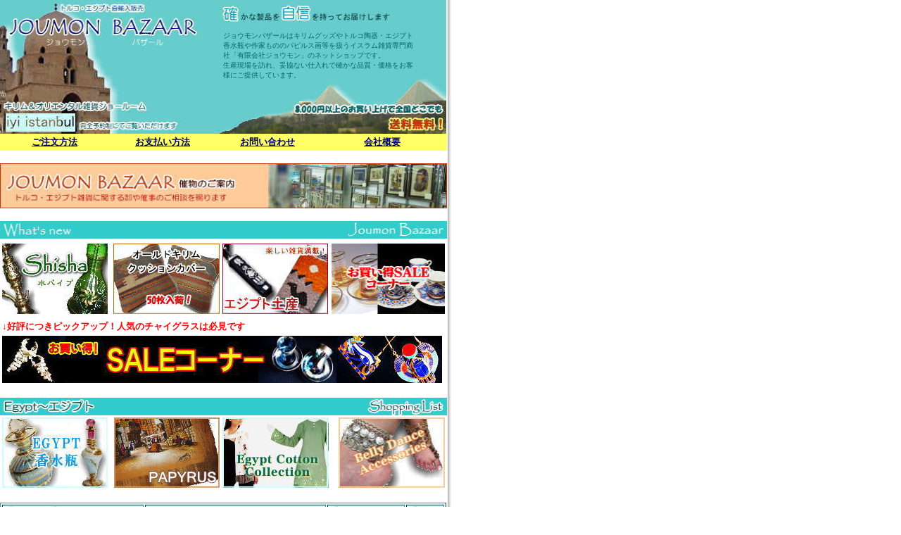

--- FILE ---
content_type: text/html
request_url: http://joumon.co.jp/indexright.htm
body_size: 6148
content:
<!DOCTYPE HTML PUBLIC "-//W3C//DTD HTML 4.01 Transitional//EN">
<HTML>
<HEAD>
<meta http-equiv="Content-Type" content="text/html; charset=Shift_JIS">
<TITLE>トルコ エジプト 直輸入 雑貨販売 通販 キリム 陶器 香水瓶 タイル</TITLE>
<STYLE type="text/css">
<!--
.t1012 {
	font-size: 10px;
	line-height: 12px;
}
a {
	color: #000066;
	text-decoration: none;
}
a:hover {
	color: #990000;
	text-decoration: underline;
}
.t1216 {
	font-size: 12px;
	line-height: 16px;
}
-->
</STYLE>
<STYLE type="text/css">
<!--
.t12 {
	font-size: 12px;
	line-height: 14px;
}
.shohin {
	font-size: 14px;
	font-weight: bold;
	color: #339999;
}
-->
</STYLE>
<META name="description" content="ジョウモンバザールはキリム・グッズやイズニックタイル・陶器・香水瓶などトルコ・エジプト雑貨直輸入販売(通販）。生産現場を訪れ妥協なく仕入れしておりますので、確かな品質・価格でお客様にご提案しています。">
<META name="keywords" content="トルコ雑貨,エジプト雑貨,キリム,直輸入,販売,イズニックタイル,陶器,香水瓶,チャイグラス,ジョウモンバザール,JOUMON BAZAAR,トルコ,エジプト">
<meta name="GENERATOR" content="JustSystems Homepage Builder Version 15.0.1.0 for Windows">
<meta http-equiv="Content-Style-Type" content="text/css">
</HEAD>
<BODY bgcolor="#FFFFFF" leftmargin="0" topmargin="0" marginwidth="0" marginheight="0">
<DIV style="width : 279px;height : 109px;top : 44px;left : 317px;
  position : absolute;
  z-index : 2;
  visibility : visible;
" id="Layer2"><FONT size="-2" color="#006666">ジョウモンバザールはキリムグッズやトルコ陶器・エジプト香水瓶や作家もののパピルス画等を扱うイスラム雑貨専門商社「有限会社ジョウモン」のネットショップです。<FONT color="#006666"><FONT color="#006666"><BR>
</FONT></FONT>生産現場を訪れ、妥協ない仕入れで確かな品質・価格をお客様にご提供しています。</FONT></DIV>
<DIV style="width : 104px;height : 30px;top : 159px;left : 6px;
  position : absolute;
  z-index : 1;
  visibility : visible;
" id="Layer1"><A href="http://www.joumon.co.jp/oozappa/iyi_istanbul.htm"><IMG src="top_img2/title1.2.jpg" width="104" height="30" border="0"></A></DIV>
<TABLE width="640" border="0" cellspacing="0" cellpadding="0">

    <TR>
      <TD width="630" valign="top" align="left" height="2667"><IMG src="top_img2/title1.1.jpg" width="634" height="190" border="0"><font color="#ff0000" size="2" face="AR丸ゴシック体M"></font>
    <TABLE bgcolor="#ffff66" width="635">
        <TBODY>
          <TR>
            <TD width="149" align="center"><A href="http://www.joumon.co.jp/shop/cgis/guide.cgi"><B><U><FONT size="-1">ご注文方法</FONT></U></B></A></TD>
            <TD width="149" align="center"><U><A href="http://www.joumon.co.jp/shop/cgis/guide.cgi"><B><FONT size="-1">お支払い方法</FONT></B></A></U></TD>
            <TD width="139" align="center"><A href="http://www.joumon.co.jp/shop/cgis/support.cgi"><B><U><FONT size="-1">お問い合わせ</FONT></U></B></A></TD>
            <TD align="center" width="176"><A href="http://www.joumon.co.jp/shop/cgis/profile.cgi"><B><U><FONT size="-1">会社概要</FONT></U></B></A></TD>
          </TR>
        </TBODY>
      </TABLE>
    <font size="-1" color="#ff0000"></font><BR>
      <A href="http://www.joumon.co.jp/bazaar/bazaar.htm"><IMG src="top_img2/m01_banner-new.jpg" width="635" height="64" border="0"><BR>
      </A><BR>
      <IMG src="top_img2/what's-new.jpg" width="635" height="25" border="0"><BR>
      <TABLE>
        <TBODY>
          <TR>
            <TD width="631" height="111"><A href="http://www.joumon.co.jp/shop/cgis/goodslist.cgi?genre_id=00000068"><IMG src="top_img2/shisha.jpg" width="150" height="100" border="0"></A></TD>
            <TD height="111"><A href="http://www.joumon.co.jp/shop/cgis/goodslist.cgi?genre_id=00000039"><IMG src="top_img2/okk.jpg" width="151" height="100" border="0"></A></TD>
            <TD width="161" height="111"><A href="http://www.joumon.co.jp/shop/cgis/goodslist.cgi?genre_id=00000092"><IMG src="top_img2/e-zakka.jpg" width="150" height="100" border="0"></A></TD>
            <TD width="166" height="111"><A href="http://www.joumon.co.jp/shop/cgis/goodslist.cgi?genre_id=00000013"><IMG src="top_img2/sale.jpg" width="161" height="100" border="0"></A></TD>
          </TR>
          <TR>
            <TD colspan="4" height="15"><FONT color="#ff0000"><B><FONT size="-1">↓好評につきピックアップ！人気のチャイグラスは必見です</FONT></B></FONT></TD>
          </TR>
          <TR>
            <TD colspan="4" height="62"><A href="http://www.joumon.co.jp/shop/cgis/goodslist.cgi?genre_id=00000013"><IMG src="top_img2/iznik.jpg" width="625" height="67" border="0"></A></TD>
          </TR>
        </TBODY>
      </TABLE>
      <BR>
      <IMG src="top_img2/shopping-new.jpg" width="635" height="25" border="0"><BR>
      <TABLE>
        <TBODY>
          <TR>
            <TD width="155"><A href="http://www.joumon.co.jp/shop/cgis/goodslist.cgi?genre_id=00000023"><IMG src="top_img2/kousuidaun.jpg" width="151" height="100" border="0"></A></TD>
            <TD width="145"><A href="http://www.joumon.co.jp/shop/cgis/goodslist.cgi?genre_id=00000038"><IMG src="top_img2/papirus.jpg" width="150" height="100" border="0"></A></TD>
            <TD width="161"><A href="http://www.joumon.co.jp/shop/cgis/goodslist.cgi?genre_id=00000027"><IMG src="top_img2/eziptcotton.jpg" width="151" height="100" border="0"></A></TD>
            <TD width="149"><A href="http://www.joumon.co.jp/shop/cgis/goodslist.cgi?genre_id=00000021"><IMG src="top_img2/beryacse.jpg" width="151" height="100" border="0"></A></TD>
          </TR>
        </TBODY>
      </TABLE>
      <BR>
      <TABLE border="1" bgcolor="#ccffff" width="634">
        <TBODY>
          <TR>
            <TD colspan="3" width="209"><SPAN class="shohin">【パピルス】</SPAN><IMG src="top_img2/m03_2yaji.gif" width="14" height="10"><B><A href="http://www.joumon.co.jp/papirusu/papirusu.htm"><FONT size="-1" color="#000080">パピルスの選び方</FONT></A></B></TD>
            <TD colspan="5" width="239"><SPAN class="shohin">【ガラス細工】</SPAN><IMG src="top_img2/m03_2yaji.gif" width="14" height="10"><B><A href="http://www.joumon.co.jp/kousuibin/kousuibin.htm"><FONT size="-1">香水瓶の選び方</FONT></A></B></TD>
            <TD colspan="2"><SPAN class="shohin">【アクセサリー】</SPAN></TD>
            <TD><SPAN class="shohin">【土産】</SPAN></TD>
          </TR>
          <TR>
            <TD align="center"><A href="http://www.joumon.co.jp/shop/cgis/goodslist.cgi?genre_id=00000096"><IMG src="top_img2/topgoods/nt29.jpg" width="47" height="50" border="0"></A></TD>
            <TD align="center"><A href="http://www.joumon.co.jp/shop/cgis/goodslist.cgi?genre_id=00000038"><IMG src="top_img2/topgoods/nt1.jpg" width="49" height="50" border="0"></A></TD>
            <TD align="center"><A href="http://www.joumon.co.jp/shop/cgis/goodslist.cgi?genre_id=00000081"><IMG src="top_img2/topgoods/nt30.jpg" width="46" height="50" border="0"></A></TD>
            <TD><A href="http://www.joumon.co.jp/shop/cgis/goodslist.cgi?genre_id=00000023"><IMG src="top_img2/topgoods/nt34.jpg" width="50" height="50" border="0"></A></TD>
            <TD align="center"><A href="http://www.joumon.co.jp/shop/cgis/goodslist.cgi?genre_id=00000024"><IMG src="top_img2/topgoods/nt32.jpg" width="39" height="50" border="0"></A></TD>
            <TD align="center"><A href="http://www.joumon.co.jp/shop/cgis/goodslist.cgi?genre_id=00000025"><IMG src="top_img2/topgoods/nt33.jpg" width="34" height="50" border="0"></A></TD>
            <TD><A href="http://www.joumon.co.jp/shop/cgis/goodslist.cgi?genre_id=00000082"><IMG src="top_img2/topgoods/nt45.jpg" width="44" height="50" border="0"></A></TD>
            <TD><A href="http://www.joumon.co.jp/shop/cgis/goodslist.cgi?genre_id=00000032"><IMG src="top_img2/topgoods/nt19.jpg" width="47" height="50" border="0"></A></TD>
            <TD><A href="http://www.joumon.co.jp/shop/cgis/goodslist.cgi?genre_id=00000090"><IMG src="top_img2/topgoods/nt18.jpg" width="50" height="50" border="0"></A></TD>
            <TD><A href="http://www.joumon.co.jp/shop/cgis/goodslist.cgi?genre_id=00000091"><IMG src="top_img2/topgoods/nt17.jpg" width="50" height="50" border="0"></A></TD>
            <TD align="center"><A href="http://www.joumon.co.jp/shop/cgis/goodslist.cgi?genre_id=00000092"><IMG src="top_img2/topgoods/nt66.jpg" width="50" height="50" border="0"></A></TD>
          </TR>
          <TR>
            <TD align="center" valign="top" height="25"><A href="http://www.joumon.co.jp/shop/cgis/goodslist.cgi?genre_id=00000096"><FONT size="-1">パピルス<BR>
            Sクラス</FONT></A></TD>
            <TD valign="top" align="center" height="25"><A href="http://www.joumon.co.jp/shop/cgis/goodslist.cgi?genre_id=00000038"><FONT size="-1">パピルス<BR>
            Aクラス</FONT></A></TD>
            <TD align="center" valign="top" height="25"><A href="http://www.joumon.co.jp/shop/cgis/goodslist.cgi?genre_id=00000081"><FONT size="-1">パピルス<BR>
            Cクラス</FONT></A><BR>
            </TD>
            <TD align="center" valign="top" height="25"><A href="http://www.joumon.co.jp/shop/cgis/goodslist.cgi?genre_id=00000023"><FONT size="-1">香水瓶<BR>
            Aクラス</FONT></A></TD>
            <TD valign="top" align="center" height="25"><A href="http://www.joumon.co.jp/shop/cgis/goodslist.cgi?genre_id=00000024"><FONT size="-1">香水瓶<BR>
            B</FONT></A><FONT size="-1">クラス</FONT></TD>
            <TD align="center" valign="top" height="25"><A href="http://www.joumon.co.jp/shop/cgis/goodslist.cgi?genre_id=00000025"><FONT size="-1">香水瓶<BR>
            Cクラス</FONT></A></TD>
            <TD valign="top" align="center"><FONT size="-1" color="#000066"><A href="http://www.joumon.co.jp/shop/cgis/goodslist.cgi?genre_id=00000082">ワイン<FONT color="#000066" size="+1"><FONT color="#000066" size="+1"><FONT color="#000066" size="+1"><FONT color="#000066" size="+1"><BR>
            </FONT></FONT></FONT></FONT>グラス</A></FONT></TD>
            <TD valign="top" align="center"><FONT size="-1" color="#000066"><A href="http://www.joumon.co.jp/shop/cgis/goodslist.cgi?genre_id=00000032">アロマ<FONT color="#000066" size="+1"><BR>
            </FONT>ポット</A></FONT></TD>
            <TD valign="top" align="center"><A href="http://www.joumon.co.jp/shop/cgis/goodslist.cgi?genre_id=00000090"><FONT size="-1">カイロ</FONT></A></TD>
            <TD valign="top" align="center"><A href="http://www.joumon.co.jp/shop/cgis/goodslist.cgi?genre_id=00000091"><FONT size="-1">ヌビア</FONT></A></TD>
            <TD valign="top" align="center"><A href="http://www.joumon.co.jp/shop/cgis/goodslist.cgi?genre_id=00000092"><FONT size="-1" color="#000066">お土産<BR>
            グッズ</FONT></A></TD>
          </TR>
          <TR>
            <TD align="center" height="5"><IMG src="top_img2/m02_up.gif" alt="UP" width="32" height="12"></TD>
            <TD height="5"></TD>
            <TD align="center" height="5"><IMG src="top_img2/m02_up.gif" alt="UP" width="32" height="12"></TD>
            <TD align="center" height="5"><IMG src="top_img2/m02_up.gif" alt="UP" width="32" height="12"></TD>
            <TD height="5"></TD>
            <TD height="5"></TD>
            <TD></TD>
            <TD></TD>
            <TD align="center"><IMG src="top_img2/m02_up.gif" alt="UP" width="32" height="12"></TD>
            <TD></TD>
            <TD align="center"><IMG src="top_img2/m02_up.gif" alt="UP" width="32" height="12"></TD>
          </TR>
        </TBODY>
      </TABLE>
      <BR>
      <TABLE border="1" width="634" bgcolor="#ccffff">
        <TBODY>
          <TR>
            <TD colspan="5"><SPAN class="shohin">【雑貨】</SPAN></TD>
            <TD colspan="4"><SPAN class="shohin">【ベリーダンス】</SPAN></TD>
            <TD colspan="2"><SPAN class="shohin">【ラデン細工】</SPAN></TD>
          </TR>
          <TR>
            <TD><A href="http://www.joumon.co.jp/shop/cgis/goodslist.cgi?genre_id=00000085"><IMG src="top_img2/topgoods/nt8.jpg" width="50" height="50" border="0"></A></TD>
            <TD align="center"><A href="http://www.joumon.co.jp/shop/cgis/goodslist.cgi?genre_id=00000027"><IMG src="top_img2/topgoods/nt63.jpg" width="50" height="50" border="0"></A></TD>
            <TD><A href="http://www.joumon.co.jp/shop/cgis/goodslist.cgi?genre_id=00000093"><IMG src="top_img2/topgoods/nt28.jpg" width="50" height="50" border="0"></A></TD>
            <TD><A href="http://www.joumon.co.jp/shop/cgis/goodslist.cgi?genre_id=00000084"><IMG src="top_img2/topgoods/nt31.jpg" width="50" height="50" border="0"></A></TD>
            <TD><A href="http://www.joumon.co.jp/shop/cgis/goodslist.cgi?genre_id=00000089"><IMG src="top_img2/topgoods/nt2.jpg" width="50" height="50" border="0"></A></TD>
            <TD><A href="http://www.joumon.co.jp/shop/cgis/goodslist.cgi?genre_id=00000086"><IMG src="top_img2/topgoods/nt27.jpg" width="50" height="50" border="0"></A></TD>
            <TD><A href="http://www.joumon.co.jp/shop/cgis/goodslist.cgi?genre_id=00000056"><IMG src="top_img2/topgoods/nt60.jpg" width="50" height="50" border="0"></A></TD>
            <TD><A href="http://www.joumon.co.jp/shop/cgis/goodslist.cgi?genre_id=00000028"><IMG src="top_img2/topgoods/nt64.jpg" width="50" height="50" border="0"></A></TD>
            <TD><A href="http://www.joumon.co.jp/shop/cgis/goodslist.cgi?genre_id=00000021"><IMG src="top_img2/topgoods/nt62.jpg" width="50" height="50" border="0"></A></TD>
            <TD><A href="http://www.joumon.co.jp/shop/cgis/goodslist.cgi?genre_id=00000004"><IMG src="top_img2/topgoods/nt21.jpg" width="50" height="50" border="0"></A></TD>
            <TD><A href="http://www.joumon.co.jp/shop/cgis/goodslist.cgi?genre_id=00000097"><IMG src="top_img2/topgoods/nt38.jpg" width="50" height="50" border="0"></A></TD>
          </TR>
          <TR>
            <TD valign="top" align="center" height="37"><A href="http://www.joumon.co.jp/shop/cgis/goodslist.cgi?genre_id=00000085"><FONT size="-1">ガラ<BR>
            ベーヤ</FONT></A></TD>
            <TD height="37" valign="top" align="center"><A href="http://www.joumon.co.jp/shop/cgis/goodslist.cgi?genre_id=00000027"><FONT size="-1" color="#000099">エジプト<BR>
            コットン</FONT></A></TD>
            <TD height="37" align="center" valign="top"><FONT size="2"><A href="http://www.joumon.co.jp/shop/cgis/goodslist.cgi?genre_id=00000093" target="_self">キッチン<BR>
            用品</A></FONT></TD>
            <TD height="37" align="center" valign="top"><FONT size="+1"><A href="http://www.joumon.co.jp/shop/cgis/goodslist.cgi?genre_id=00000084"><FONT size="-1" color="#000066">銅皿</FONT></A></FONT></TD>
            <TD height="37" align="center" valign="top"><A href="http://www.joumon.co.jp/shop/cgis/goodslist.cgi?genre_id=00000089"><FONT size="-1">陶器<BR>
            磁器</FONT></A></TD>
            <TD align="center" valign="top"><A href="http://www.joumon.co.jp/shop/cgis/goodslist.cgi?genre_id=00000086"><FONT size="-1">スカーフ<BR>
            Ａクラス</FONT></A></TD>
            <TD valign="top" align="center"><A href="http://www.joumon.co.jp/shop/cgis/goodslist.cgi?genre_id=00000056"><FONT size="-1" color="#000080">スカーフ<BR>
            Ｂクラス</FONT></A></TD>
            <TD align="center" valign="top"><A href="http://www.joumon.co.jp/shop/cgis/goodslist.cgi?genre_id=00000028"><FONT size="-1" color="#000080">ウェア</FONT></A></TD>
            <TD align="center" valign="top"><A href="http://www.joumon.co.jp/shop/cgis/goodslist.cgi?genre_id=00000021"><FONT size="-1" color="#000099">アクセ<BR>
            &amp;楽器</FONT></A></TD>
            <TD align="center" valign="top"><A href="http://www.joumon.co.jp/shop/cgis/goodslist.cgi?genre_id=00000004"><FONT size="-1">宝石箱</FONT></A></TD>
            <TD valign="top" align="center"><A href="http://www.joumon.co.jp/shop/cgis/goodslist.cgi?genre_id=00000097"><FONT size="2">家具</FONT></A></TD>
          </TR>
          <TR>
            <TD align="center" height="9"></TD>
            <TD height="9"></TD>
            <TD height="9"></TD>
            <TD height="9"></TD>
            <TD height="9"></TD>
            <TD align="center"><IMG src="top_img2/m02_up.gif" alt="UP" width="32" height="12"></TD>
            <TD></TD>
            <TD align="center"><IMG src="top_img2/m02_up.gif" alt="UP" width="32" height="12"></TD>
            <TD align="center"><IMG src="top_img2/m02_up.gif" alt="UP" width="32" height="12"></TD>
            <TD align="center"><IMG src="top_img2/m02_up.gif" alt="UP" width="32" height="12"></TD>
            <TD align="center"><IMG src="top_img2/m02_up.gif" alt="UP" width="32" height="12" align="middle"></TD>
          </TR>
        </TBODY>
      </TABLE>
      <BR>
      <BR>
      <IMG src="top_img2/shopping-toruko.jpg" width="635" height="25" border="0"><BR>
      <TABLE>
        <TBODY>
          <TR>
            <TD>
            <TABLE>
  <TBODY>
    <TR>
      <TD width="65"><A href="http://www.joumon.co.jp/shop/cgis/goodslist.cgi?genre_id=00000079"><IMG src="top_img2/nazar.jpg" width="150" height="100" border="0"></A></TD>
                </TR>
              </TBODY>
            </TABLE>
            </TD>
            <TD><A href="http://www.joumon.co.jp/shop/cgis/goodslist.cgi?genre_id=00000049"><IMG src="top_img2/toukibana.jpg" width="150" height="100" border="0"></A></TD>
            <TD><A href="http://www.joumon.co.jp/shop/cgis/goodslist.cgi?genre_id=00000051"><IMG src="top_img2/doubutu.jpg" width="150" height="100" border="0"></A></TD>
            <TD width="146" align="center" bgcolor="#ffffff"><A href="http://www.joumon.co.jp/shop/cgis/goodslist.cgi?genre_id=00000039"><IMG src="top_img2/okk.jpg" width="151" height="100" border="0"></A></TD>
          </TR>
        </TBODY>
      </TABLE>
      <BR>
      <TABLE border="1" width="635" bgcolor="#ccffff">
        <TBODY>
          <TR>
            <TD colspan="6"><SPAN class="shohin">【陶器】</SPAN><IMG src="top_img2/m03_2yaji.gif" width="14" height="10"><B><SPAN class="t12"><A href="select/touki.htm" target="_self">セラミックの選び方</A></SPAN></B></TD>
            <TD colspan="2"><SPAN class="shohin">【タイル】</SPAN></TD>
            <TD width="59"><SPAN class="shohin">【磁器】</SPAN>
                  </TD>
            <TD colspan="2" bgcolor="#ccffff"><SPAN class="shohin">【水パイプ】</SPAN></TD>
          </TR>
          <TR>
            <TD><A href="http://www.joumon.co.jp/shop/cgis/goodslist.cgi?genre_id=00000046"><IMG src="top_img2/topgoods/nt25.jpg" width="50" height="50" border="0"></A></TD>
            <TD><A href="http://www.joumon.co.jp/shop/cgis/goodslist.cgi?genre_id=00000048"><IMG src="top_img2/topgoods/nt22.jpg" width="50" height="50" border="0"></A></TD>
            <TD><A href="http://www.joumon.co.jp/shop/cgis/goodslist.cgi?genre_id=00000049"><IMG src="top_img2/topgoods/nt24.jpg" width="50" height="50" border="0"></A></TD>
            <TD><A href="http://www.joumon.co.jp/shop/cgis/goodslist.cgi?genre_id=00000047"><IMG src="top_img2/topgoods/nt23.jpg" width="50" height="50" border="0"></A></TD>
            <TD><A href="http://www.joumon.co.jp/shop/cgis/goodslist.cgi?genre_id=00000050"><IMG src="top_img2/topgoods/nt26.jpg" width="50" height="50" border="0"></A></TD>
            <TD><A href="http://www.joumon.co.jp/shop/cgis/goodslist.cgi?genre_id=00000051"><IMG src="top_img2/topgoods/nt40.jpg" width="50" height="50" border="0"></A></TD>
            <TD><A href="http://www.joumon.co.jp/shop/cgis/goodslist.cgi?genre_id=00000031"><IMG src="top_img2/topgoods/nt36.jpg" width="49" height="49" border="0"></A></TD>
            <TD><A href="http://www.joumon.co.jp/shop/cgis/goodslist.cgi?genre_id=00000033"><IMG src="top_img2/topgoods/nt11.jpg" width="50" height="50" border="0"></A></TD>
            <TD align="center" width="59"><A href="http://www.joumon.co.jp/shop/cgis/goodslist.cgi?genre_id=00000052"><IMG src="top_img2/topgoods/nt49.jpg" width="50" height="50" border="0"></A></TD>
            <TD align="center" width="55"><A href="http://www.joumon.co.jp/shop/cgis/goodslist.cgi?genre_id=00000069"><IMG src="top_img2/topgoods/nt46.jpg" width="49" height="50" border="0"></A></TD>
            <TD align="center"><A href="http://www.joumon.co.jp/shop/cgis/goodslist.cgi?genre_id=00000068"><IMG src="top_img2/topgoods/nt57.jpg" width="50" height="50" border="0"></A></TD>
          </TR>
          <TR>
            <TD align="center" valign="top" height="31"><A href="http://www.joumon.co.jp/shop/cgis/goodslist.cgi?genre_id=00000046"><FONT size="-1">ニメット</FONT></A></TD>
            <TD height="31" valign="top" align="center"><A href="http://www.joumon.co.jp/shop/cgis/goodslist.cgi?genre_id=00000048"><FONT size="-1">カラン<BR>
            フィル</FONT></A></TD>
            <TD height="31" align="center" valign="top"><A href="http://www.joumon.co.jp/shop/cgis/goodslist.cgi?genre_id=00000049"><FONT size="-1">スマール</FONT></A></TD>
            <TD height="31" align="center" valign="top"><A href="http://www.joumon.co.jp/shop/cgis/goodslist.cgi?genre_id=00000047"><FONT size="-1">エルハ<BR>
            ンブラ</FONT></A></TD>
            <TD height="31" valign="top" align="center"><A href="http://www.joumon.co.jp/shop/cgis/goodslist.cgi?genre_id=00000050"><FONT size="-1">ハリック</FONT></A></TD>
            <TD height="31" align="center" valign="top"><A href="http://www.joumon.co.jp/shop/cgis/goodslist.cgi?genre_id=00000051"><FONT size="-1">動物<BR>
            小物</FONT></A></TD>
            <TD valign="top" align="center"><A href="http://www.joumon.co.jp/shop/cgis/goodslist.cgi?genre_id=00000031"><FONT size="-1">手書き</FONT></A></TD>
            <TD align="center" valign="top"><A href="http://www.joumon.co.jp/shop/cgis/goodslist.cgi?genre_id=00000033"><FONT size="-1">プリント</FONT></A></TD>
            <TD width="59"><A href="http://www.joumon.co.jp/shop/cgis/goodslist.cgi?genre_id=00000052"><FONT size="-1">キュタフヤ<BR>
            ポーセレン</FONT></A></TD>
            <TD valign="top" align="center" width="55"><A href="http://www.joumon.co.jp/shop/cgis/goodslist.cgi?genre_id=00000069"><FONT size="-1">トルコ製</FONT></A></TD>
            <TD align="center" valign="top"><A href="http://www.joumon.co.jp/shop/cgis/goodslist.cgi?genre_id=00000068"><FONT size="-1">エジプト製</FONT></A></TD>
          </TR>
          <TR>
            <TD align="center"><IMG src="top_img2/m02_up.gif" alt="UP" width="32" height="12"></TD>
            <TD></TD>
            <TD align="center"><IMG src="top_img2/m02_up.gif" alt="UP" width="32" height="12"></TD>
            <TD></TD>
            <TD></TD>
            <TD align="center"><IMG src="top_img2/m02_up.gif" alt="UP" width="32" height="12"></TD>
            <TD></TD>
            <TD align="center"><FONT size="-2" color="#ff0000">ALL<BR>
            SOLD OUT</FONT></TD>
            <TD width="59"></TD>
            <TD width="55" align="center" valign="top"><FONT size="-2" color="#ff0000">ALL<BR>
            SOLD OUT</FONT></TD>
            <TD align="center"><IMG src="top_img2/m02_up.gif" alt="UP" width="32" height="12"></TD>
          </TR>
        </TBODY>
      </TABLE>
      <BR>
      <TABLE border="1" bgcolor="#ccffff" width="635">
        <TBODY>
          <TR>
            <TD colspan="5"><SPAN class="shohin">【雑貨】</SPAN></TD>
            <TD colspan="3"><SPAN class="shohin">【ガラス製品】</SPAN></TD>
            <TD colspan="3"><SPAN class="shohin">【アクセサリー】</SPAN></TD>
          </TR>
          <TR>
            <TD><A href="http://www.joumon.co.jp/shop/cgis/goodslist.cgi?genre_id=00000026"><IMG src="top_img2/topgoods/nt14.jpg" width="50" height="50" border="0"></A></TD>
            <TD><A href="http://www.joumon.co.jp/shop/cgis/goodslist.cgi?genre_id=00000094"><IMG src="top_img2/topgoods/nt9.jpg" width="50" height="50" border="0"></A></TD>
            <TD><A href="http://www.joumon.co.jp/shop/cgis/goodslist.cgi?genre_id=00000095"><IMG src="top_img2/topgoods/nt10.jpg" width="50" height="50" border="0"></A></TD>
            <TD><A href="http://www.joumon.co.jp/shop/cgis/goodslist.cgi?genre_id=00000079"><IMG src="top_img2/topgoods/nt5.jpg" width="50" height="50" border="0"></A></TD>
            <TD><A href="http://www.joumon.co.jp/shop/cgis/goodslist.cgi?genre_id=00000044"><IMG src="top_img2/topgoods/nt37.jpg" width="50" height="50" border="0"></A></TD>
            <TD><A href="http://www.joumon.co.jp/shop/cgis/goodslist.cgi?genre_id=00000041"><IMG src="top_img2/topgoods/nt20.jpg" width="50" height="50" border="0"></A></TD>
            <TD width="50"><A href="http://www.joumon.co.jp/shop/cgis/goodslist.cgi?genre_id=00000040"><IMG src="top_img2/topgoods/nt13.jpg" width="41" height="50" border="0"></A></TD>
            <TD width="47"><A href="http://www.joumon.co.jp/shop/cgis/goodslist.cgi?genre_id=00000053"><IMG src="top_img2/topgoods/nt39.jpg" width="50" height="50" border="0"></A></TD>
            <TD width="54"><A href="http://www.joumon.co.jp/shop/cgis/goodslist.cgi?genre_id=00000072"><IMG src="top_img2/topgoods/nt16.jpg" width="51" height="50" border="0"></A></TD>
            <TD width="50"><A href="http://www.joumon.co.jp/shop/cgis/goodslist.cgi?genre_id=00000074"><IMG src="top_img2/topgoods/nt59.jpg" width="50" height="50" border="0"></A></TD>
            <TD width="56" align="center"><A href="http://www.joumon.co.jp/shop/cgis/goodslist.cgi?genre_id=00000073"><IMG src="top_img2/topgoods/nt15.jpg" width="50" height="50" border="0"></A></TD>
          </TR>
          <TR>
            <TD align="center" valign="top"><FONT size="-1"><A href="http://www.joumon.co.jp/shop/cgis/goodslist.cgi?genre_id=00000026">オヤ<BR>
            スカーフ</A></FONT></TD>
            <TD align="center" valign="top"><A href="http://www.joumon.co.jp/shop/cgis/goodslist.cgi?genre_id=00000094"><FONT size="-1">海泡石<BR>
            （アクセ）</FONT></A></TD>
            <TD align="center" valign="top"><A href="http://www.joumon.co.jp/shop/cgis/goodslist.cgi?genre_id=00000095"><FONT size="-1">海泡石<BR>
            （喫煙具）</FONT></A></TD>
            <TD align="center" valign="top"><A href="http://www.joumon.co.jp/shop/cgis/goodslist.cgi?genre_id=00000079"><FONT size="-1">ボン<BR>
            ジュク</FONT></A></TD>
            <TD align="center" valign="top"><A href="http://www.joumon.co.jp/shop/cgis/goodslist.cgi?genre_id=00000044"><FONT size="-1">チャイ<BR>
            用品</FONT></A></TD>
            <TD align="center" valign="top"><A href="http://www.joumon.co.jp/shop/cgis/goodslist.cgi?genre_id=00000041"><FONT size="-1">ランプ</FONT></A></TD>
            <TD valign="top" align="center" width="50"><A href="http://www.joumon.co.jp/shop/cgis/goodslist.cgi?genre_id=00000040"><FONT size="-1">キャンドルガラス</FONT></A></TD>
            <TD valign="top" align="center" width="47"><A href="http://www.joumon.co.jp/shop/cgis/goodslist.cgi?genre_id=00000053"><FONT size="-1">チャイ<BR>
            グラス</FONT></A></TD>
            <TD valign="top" align="center" width="54"><A href="http://www.joumon.co.jp/shop/cgis/goodslist.cgi?genre_id=00000072"><FONT size="-1">ブレス<BR>
            レット</FONT></A></TD>
            <TD valign="top" align="center" width="50"><FONT size="-1"><A href="http://www.joumon.co.jp/shop/cgis/goodslist.cgi?genre_id=00000074">リング</A></FONT></TD>
            <TD width="56" align="center" valign="top"><FONT size="-1"><A href="http://www.joumon.co.jp/shop/cgis/goodslist.cgi?genre_id=00000073">ネックレス<BR>
            ピアス</A></FONT></TD>
          </TR>
          <TR>
            <TD></TD>
            <TD></TD>
            <TD></TD>
            <TD align="center"><IMG src="top_img2/m02_up.gif" alt="UP" width="32" height="12"></TD>
            <TD></TD>
            <TD></TD>
            <TD width="50"></TD>
            <TD width="47"></TD>
            <TD width="54" valign="top" align="center"><FONT size="-2" color="#ff0000">ALL<BR>
            SOLD OUT</FONT></TD>
            <TD width="50"></TD>
            <TD width="56" align="center"><FONT size="-2" color="#ff0000">ALL<BR>
            SOLD OUT</FONT></TD>
          </TR>
        </TBODY>
      </TABLE>
      <BR>
      <BR>
      <IMG src="top_img2/shopping-kilim.jpg" width="636" height="25" border="0"><BR>
      <TABLE width="631">
        <TBODY>
          <TR>
            <TD align="center"></TD>
            <TD width="354"><FONT size="-1">現在、キリムは卸販売のみとさせていただいております。　<BR>
            ご来店のお客様には、卸価格並でご提供しております</FONT></TD>
            <TD align="center" width="239"><FONT size="-1"><B><A href="http://www.joumon.co.jp/oozappa/iyi_istanbul.htm" target="_blank">【ショールーム】イイ・イスタンブル</A></B></FONT></TD>
          </TR>
        </TBODY>
      </TABLE>
      <TABLE border="1" bgcolor="#ccffff" width="635">
        <TBODY>
          <TR>
            <TD colspan="2"><SPAN class="shohin">【キリム製品】</SPAN> </TD>
            <TD colspan="2"><SPAN class="shohin">【<FONT size="-1">Naomi Murat】</FONT><FONT size="-2"><BR>
            オリジナル</FONT></SPAN></TD>
            <TD colspan="3"><SPAN class="shohin">【ニューキリム】</SPAN></TD>
            <TD colspan="4"><SPAN class="shohin">【オールドキリム】</SPAN><IMG src="top_img2/m03_2yaji.gif" width="14" height="10" align="middle"><B><SPAN class="t12"><A href="select/kirimu.htm" target="_self">キリムの選び方</A></SPAN></B></TD>
          </TR>
          <TR>
            <TD><A href="http://www.joumon.co.jp/shop/cgis/goodslist.cgi?genre_id=00000039"><IMG src="top_img2/topgoods/nt3.jpg" width="50" height="50" border="0"></A></TD>
            <TD valign="middle" align="center"><A href="http://www.joumon.co.jp/shop/cgis/goodslist.cgi?genre_id=00000014"><IMG src="top_img2/topgoods/nt35.jpg" width="44" height="50" border="0"></A></TD>
            <TD width="49"><A href="http://www.joumon.co.jp/shop/cgis/goodslist.cgi?genre_id=00000019"><IMG src="top_img2/topgoods/nt43.jpg" width="50" height="50" border="0"></A></TD>
            <TD width="49"><A href="http://www.joumon.co.jp/shop/cgis/goodslist.cgi?genre_id=00000055"><IMG src="top_img2/topgoods/nt7.jpg" width="50" height="50" border="0"></A></TD>
            <TD width="46"><A href="kilim/news kilim.htm"><IMG src="top_img2/topgoods/nt53.jpg" width="50" height="50" border="0"></A></TD>
            <TD width="48"><A href="kilim/new kilim.htm"><IMG src="top_img2/topgoods/nt52.jpg" width="50" height="50" border="0"></A></TD>
            <TD width="51"><A href="kilim/newr kilim.htm"><IMG src="top_img2/topgoods/nt54.jpg" width="50" height="50" border="0"></A></TD>
            <TD width="159" align="center"><A href="kilim/old kilim.htm"><IMG src="top_img2/topgoods/nt50.jpg" width="50" height="50" border="0"></A></TD>
            <TD width="159" align="center"><A href="kilim/oldr kilim.htm"><IMG src="top_img2/topgoods/nt55.jpg" width="50" height="50" border="0"></A></TD>
            <TD width="159" align="center"><A href="kilim/old cicim.htm"><IMG src="top_img2/topgoods/nt51.jpg" width="50" height="50" border="0"></A></TD>
            <TD align="center" width="52"><A href="kilim/c kilim.htm"><IMG src="top_img2/topgoods/nt56.jpg" width="50" height="50" border="0"></A></TD>
          </TR>
          <TR>
            <TD height="44" align="center" valign="top"><A href="http://www.joumon.co.jp/shop/cgis/goodslist.cgi?genre_id=00000039"><FONT size="-1">クッショ<BR>
            ンカバー</FONT></A></TD>
            <TD height="44" align="center" valign="top"><A href="http://www.joumon.co.jp/shop/cgis/goodslist.cgi?genre_id=00000014"><FONT size="-1">ポシェット</FONT></A></TD>
            <TD height="44" width="49" align="center" valign="top"><A href="http://www.joumon.co.jp/shop/cgis/goodslist.cgi?genre_id=00000019"><FONT size="-1">バッグ</FONT></A></TD>
            <TD height="44" width="49" valign="top" align="center"><A href="http://www.joumon.co.jp/shop/cgis/goodslist.cgi?genre_id=00000055"><FONT size="-1">ワン<BR>
            ちゃん<BR>
            グッズ</FONT></A></TD>
            <TD height="44" width="46" align="center" valign="top"><A href="kilim/news kilim.htm"><FONT size="-1">スーパークオリティ</FONT></A></TD>
            <TD height="44" width="48" align="center" valign="top"><A href="kilim/new kilim.htm"><FONT size="-1">スモールサイズ</FONT></A></TD>
            <TD height="44" width="51" align="center" valign="top"><FONT size="-1"><A href="kilim/newr kilim.htm">ルーム<BR>
            サイズ</A></FONT></TD>
            <TD height="44" width="159" align="center" valign="top"><A href="kilim/old kilim.htm"><FONT size="-1">スモールサイズ</FONT></A></TD>
            <TD height="44" width="159" valign="top" align="center"><A href="kilim/oldr kilim.htm"><FONT size="-1">ルーム<BR>
            サイズ</FONT></A></TD>
            <TD height="44" width="159" valign="top" align="center"><A href="kilim/old cicim.htm"><FONT size="-1">ジジム＆スマック</FONT></A></TD>
            <TD height="44" valign="top" align="center" width="52"><FONT size="-1"><A href="kilim/c kilim.htm">コレク<BR>
            ション</A></FONT></TD>
          </TR>
          <TR>
            <TD><IMG src="top_img2/m02_up.gif" alt="UP" width="32" height="12"></TD>
            <TD align="center"><IMG src="top_img2/m02_up.gif" alt="UP" width="32" height="12"></TD>
            <TD width="49"></TD>
            <TD width="49" align="center"><IMG src="top_img2/m02_up.gif" alt="UP" width="32" height="12"></TD>
            <TD width="46"></TD>
            <TD width="48"></TD>
            <TD width="51"></TD>
            <TD width="159"></TD>
            <TD width="159"></TD>
            <TD width="159"></TD>
            <TD width="52"></TD>
          </TR>
        </TBODY>
      </TABLE>
      <BR>
      <BR>
      <IMG src="top_img2/shopping-iran.jpg" width="635" height="25" border="0"><BR>
      <TABLE>
        <TBODY>
          <TR>
            <TD><A href="http://www.joumon.co.jp/shop/cgis/goodslist.cgi?genre_id=00000029"><IMG src="top_img2/silk.jpg" width="150" height="100" border="0"></A></TD>
            <TD><A href="http://www.joumon.co.jp/shop/cgis/goodslist.cgi?genre_id=00000054"><IMG src="top_img2/gabbeh.jpg" width="149" height="100" border="0"></A></TD>
            <TD><A href="http://www.joumon.co.jp/shop/cgis/goodslist.cgi?genre_id=00000034"><IMG src="top_img2/gabbe.jpg" width="151" height="100" border="0"></A></TD>
            <TD width="162" bgcolor="#ccffff" align="center">coming soon</TD>
          </TR>
        </TBODY>
      </TABLE>
      <BR>
      <TABLE border="1" bgcolor="#ccffff">
        <TBODY>
          <TR>
            <TD colspan="3"><SPAN class="shohin">【イラン】</SPAN></TD>
            <TD colspan="2"><SPAN class="shohin">【ウズベク】</SPAN></TD>
          </TR>
          <TR>
            <TD><A href="http://www.joumon.co.jp/shop/cgis/goodslist.cgi?genre_id=00000054"><IMG src="top_img2/topgoods/nt65.jpg" width="50" height="48" border="0"></A></TD>
            <TD width="54" align="center"></TD>
            <TD width="54" align="center"><A href="http://www.joumon.co.jp/shop/cgis/goodslist.cgi?genre_id=00000029"><IMG src="top_img2/topgoods/nt67.jpg" width="50" height="50" border="0"></A></TD>
            <TD width="45"><A href="http://www.joumon.co.jp/shop/cgis/goodslist.cgi?genre_id=00000020"><IMG src="top_img2/topgoods/nt12.jpg" width="50" height="50" border="0"></A></TD>
            <TD width="52" align="center"><A href="http://www.joumon.co.jp/shop/cgis/goodslist.cgi?genre_id=00000034"><IMG src="top_img2/topgoods/nt68.jpg" width="50" height="50" border="0"></A></TD>
          </TR>
          <TR>
            <TD align="center" valign="top"><FONT size="-1" color="#333366"><A href="http://www.joumon.co.jp/shop/cgis/goodslist.cgi?genre_id=00000054">ギャッペ<BR>
            キリム<FONT size="+0"><BR>
      </FONT>クッション</A></FONT></TD>
            <TD width="54" valign="top" align="center"><FONT size="-1" color="#000066">ガラム<FONT color="#000066"><BR>
            </FONT>カール</FONT></TD>
            <TD width="54" valign="top" align="center"><FONT size="-1" color="#000066"><A href="http://www.joumon.co.jp/shop/cgis/goodslist.cgi?genre_id=00000029">シルク<BR>
            カバー</A></FONT></TD>
            <TD width="45" align="center" valign="top"><A href="http://www.joumon.co.jp/shop/cgis/goodslist.cgi?genre_id=00000020"><FONT size="-1">スザニ</FONT></A></TD>
            <TD width="52" align="center" valign="top"><A href="http://www.joumon.co.jp/shop/cgis/goodslist.cgi?genre_id=00000034"><FONT size="-1">ギャッベ</FONT></A></TD>
          </TR>
          <TR>
            <TD align="center"><FONT size="-2" color="#ff0033">ALL<FONT color="#ff0033"><BR>
            </FONT>SOLD OUT</FONT></TD>
            <TD width="54"></TD>
            <TD width="54" align="center"><IMG src="top_img2/m02_up.gif" alt="UP" width="32" height="12"></TD>
            <TD></TD>
            <TD align="center"><IMG src="top_img2/m02_up.gif" alt="UP" width="32" height="12"></TD>
          </TR>
        </TBODY>
      </TABLE>
      <IMG src="top_img2/m2_sen.gif" width="627" height="4" vspace="5"><BR>
      <TABLE>
        <TBODY>
          <TR>
            <TD bgcolor="#00ccff" valign="top" align="center" rowspan="2" width="215"><B><FONT size="+1">JOUMON BAZAAR</FONT></B><BR>
<B>メールマガジン</B><BR>
            <BR>
            <SPAN class="t12">プレゼント企画・バーゲン情報等々盛りだくさん！新着チェックに便利なジョモマガみんな読んでね!!<BR>
発行周期：不定期（1回～2回/月）<BR>
(マガジンID：0000095618)<BR>
サンプルは<A href="http://www.joumon.co.jp/samplemagajin.htm">こちら</A></SPAN><BR>
            <FORM action="http://regist.mag2.com/reader/Magrdadd" method="POST" target="_top"><FONT size="2" face="Times New Roman"><STRONG> メールアドレス（登録）：</STRONG><br>
<INPUT type="text" name="rdemail" size="20">
<INPUT type="hidden" name="magid" value="0000095618">
<input name="submit" type=submit value="登録">
</FONT>
</FORM>
                  <FORM action="http://regist.mag2.com/reader/Magrddel" method="POST" target="_top">
<FONT size="2" face="Times New Roman">
<INPUT type="hidden" name="MfcISAPICommand" value="MagRdDel">
<STRONG>メールアドレス（解除）：</STRONG> 
<INPUT type="text" name="rdemail" size="20">
<INPUT type="hidden" name="magid" value="0000095618">
<input name="submit" type=submit value="解除">
</FONT>
</FORM>
<STRONG>Powered by</STRONG><A href="http://www.mag2.com/" target="_blank"><IMG src="top_img2/mglogo.gif" width="88" height="31" hspace="2" border="0" align="absmiddle"></A></TD>
            <TD rowspan="2" width="400" valign="top" align="center"><FONT size="-1"><STRONG><BR>
            ジョウモンバザール　</STRONG>店長　村田直美<BR>
      広島市佐伯区美鈴が丘東四丁目（イイ・イスタンブル内）<BR>
      TEL　082-927-7199　<A href="mailto:mama@joumon.co.jp?Subject=お客様からの問い合わせ">mama＠joumon.co.jp</A></FONT><BR>
            <BR>
            <BR>
            <BR>
            <BR>
            <FONT size="-1">このページは、Internet Explorer 5以上、<BR>
            Netscape Navigator6以上で最適化されています。<BR>
      </FONT><BR>
      <FONT size="-1">Copyright (C) 2002 JOUMON Corporation. All Rights Reserved<BR>
      <SCRIPT language="JavaScript">
<!--
  modDate = new Date(document.lastModified)

  year = modDate.getYear()
  minute = modDate.getMinutes()
  second = modDate.getSeconds()

  if(modDate.getYear() < 2000) year += 1900
  
  if(modDate.getMinutes() < 10) minute = "0" + minute

  if(modDate.getSeconds() < 10) second = "0" + second

    document.write("<FONT SIZE=2 >last up date　",year,"/",modDate.getMonth()+1,"/",modDate.getDate(),"")
// -->
</SCRIPT></FONT><BR>
            <BR>
            <BR>
            <BR>
            <BR>
            <BR>キリム＆オリエンタル雑貨<B><A href="http://www.joumon.co.jp/oozappa/iyi_istanbul.htm" target="_blank">「イイ・イスタンブル」</A></B>　ショールーム</TD>
          </TR>
        </TBODY>
      </TABLE>
      <IMG src="top_img2/m2_sen.gif" width="627" height="4" vspace="5"><BR>
      <BR>
      <A href="http://b.laso.jp/" target="_blank">　 <IMG src="laso1.jpg" width="288" height="77" border="0"></A> 　<A href="http://b.laso.jp/shop/joumon.php" target="_blank"><IMG src="laso2.jpg" width="301" height="84" border="0"></A>
      <BLOCKQUOTE>
      <BLOCKQUOTE>
      <BLOCKQUOTE>
      <TABLE>
        <TBODY>
          <TR>
            <TD align="center" height="284"><FONT color="#006600" size="-1"><FONT size="-1">ジョウモンバザールの取り扱い商品<BR>
            <BR>
            </FONT></FONT><FONT color="#003300" size="-1">＊エジプト雑貨＊<BR>
            パピルス画・香水瓶・エジプトコットン・ガラベーヤ・チュニック・水パイプ（シーシャ)・陶器・ワイングラス・ガラス細工・アクセサリー・ラデン細工・土産物・ホルスの目・スカラベ・ベリーダンス用品<BR>
            ＊トルコ雑貨＊<BR>
            トルコ陶器・キリム・キリムクッションカバー・キャンドルガラス・水パイプ（ナルギレ）・タイル・ナザールボンジュ・オヤハンカチ・チャイグラス・チャイダンルック・海泡石<BR>
            ＊イラン雑貨＊<BR>
            ガラムカール（ペルシャ更紗）・シルク・ギャッベキリムクッションカバー<BR>
            ＊ウズベキスタン＊<BR>
            スザンニ<BR>
            ＊トルクメニスタン・アゼルバイジャン＊<BR>
            スマック・クッションカバー<BR>
            ＊シリア＊<BR>
            ダマスカス刺繍<BR>
            </FONT></TD>
          </TR>
        </TBODY>
      </TABLE>
      </BLOCKQUOTE>
      </BLOCKQUOTE>
      </BLOCKQUOTE>
      </TD>
      <TD background="top_img2/back.gif" width="10" height="2667"><IMG src="top_img2/spacer.gif" width="5" height="5"></TD>
    </TR>
    <TR>
      <TD></TD>
      <TD></TD>
    </TR>
  </TABLE>
</BODY>
</HTML>
